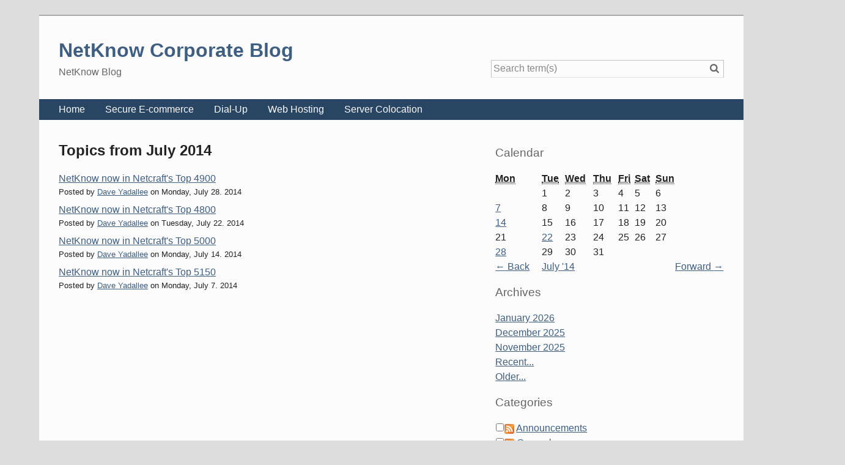

--- FILE ---
content_type: text/html; charset=UTF-8
request_url: https://www.nk.ca/blog/index.php?/archives/2014/07/C5/summary.html
body_size: 52833
content:
<!doctype html>
<!--[if IE 8 ]>    <html class="no-js lt-ie9" lang="en"> <![endif]-->
<!--[if gt IE 8]><!--> <html class="no-js" lang="en"> <!--<![endif]-->
<head>
    <meta charset="UTF-8">
    <title>Web Ranking | Summary - Entries from July 2014</title>
    <meta name="generator" content="Serendipity v.2.5.0">
    <meta name="viewport" content="width=device-width, initial-scale=1">
    <meta name="robots" content="noindex,follow">
    <link rel="dns-prefetch" href="//ajax.googleapis.com">
    <link rel="stylesheet" href="https://www.nk.ca/blog/index.php?/serendipity.css&amp;v=1452542027">
<!--[if lte IE 8]>
    <link rel="stylesheet" href="/blog/templates/next/oldie.css">
<![endif]-->
    <script src="/blog/templates/next/scripts/modernizr/modernizr.js"></script>
    <link rel="alternate" type="application/rss+xml" title="NetKnow Corporate Blog RSS feed" href="https://www.nk.ca/blog/index.php?/feeds/index.rss2">
    <link rel="alternate" type="application/x.atom+xml" title="NetKnow Corporate Blog Atom feed" href="https://www.nk.ca/blog/index.php?/feeds/atom.xml">
    <script src="/blog/templates/jquery.js"></script>
    <script>jQuery.noConflict();</script>

</head>
<body class="columns-2">
    <header id="banner" class="clearfix">
        <a id="identity" href="https://www.nk.ca/blog/">
            <h1>NetKnow Corporate Blog</h1>
            <span>NetKnow Blog</span>
        </a>

        <form id="searchform" action="/blog/index.php" method="get" role="search">
            <input type="hidden" name="serendipity[action]" value="search">
            <input id="serendipityQuickSearchTermField" name="serendipity[searchTerm]" type="search" placeholder="Search term(s)" value="">
            <label for="serendipityQuickSearchTermField"><span class="icon-search" aria-hidden="true"></span><span class="fallback-text">Quicksearch</span></label>
            <input id="searchsend" name="serendipity[searchButton]" type="submit" value="Go!">
        </form>
        
    </header>
        <div id="navbar">
        <a id="open-nav" class="nav-toggle" href="#site-nav"><span class="icon-menu" aria-hidden="true"></span><span class="fallback-text">Menu</span></a>

        <nav id="site-nav" class="nav-collapse">
            <ul><li><a href="http://www.nk.ca/">Home </a></li><li><a href="https://secure.nl2k.ab.ca/">Secure E-commerce</a></li><li><a href="http://www.nk.ca/dialup.phtml">Dial-Up </a></li><li><a href="http://www.nk.ca/webhosting.phtml">Web Hosting</a></li><li><a href="http://www.nk.ca/servercolocation.phtml">Server Colocation</a></li></ul>
        </nav>
    </div>

    <main id="primary">
    
<article id="archives" class="clearfix">
	<h2>Topics from July 2014</h2>

	<ul class="summary">
	                <li><a href="/blog/index.php?/archives/2006-NetKnow-now-in-Netcrafts-Top-4900.html">NetKnow now in Netcraft's Top 4900</a>
            <span>Posted by <a href="https://www.nk.ca/blog/index.php?/authors/1-Dave-Yadallee">Dave Yadallee</a> on <time datetime="2014-07-28T22:29:04+00:00">Monday, July 28. 2014</time></span>
        </li>
                            <li><a href="/blog/index.php?/archives/2005-NetKnow-now-in-Netcrafts-Top-4800.html">NetKnow now in Netcraft's Top 4800</a>
            <span>Posted by <a href="https://www.nk.ca/blog/index.php?/authors/1-Dave-Yadallee">Dave Yadallee</a> on <time datetime="2014-07-22T01:16:20+00:00">Tuesday, July 22. 2014</time></span>
        </li>
                            <li><a href="/blog/index.php?/archives/2004-NetKnow-now-in-Netcrafts-Top-5000.html">NetKnow now in Netcraft's Top 5000</a>
            <span>Posted by <a href="https://www.nk.ca/blog/index.php?/authors/1-Dave-Yadallee">Dave Yadallee</a> on <time datetime="2014-07-14T17:10:56+00:00">Monday, July 14. 2014</time></span>
        </li>
                            <li><a href="/blog/index.php?/archives/2003-NetKnow-now-in-Netcrafts-Top-5150.html">NetKnow now in Netcraft's Top 5150</a>
            <span>Posted by <a href="https://www.nk.ca/blog/index.php?/authors/1-Dave-Yadallee">Dave Yadallee</a> on <time datetime="2014-07-07T20:30:12+00:00">Monday, July  7. 2014</time></span>
        </li>
            	</ul>
</article>




    </main>
    <aside id="secondary" class="clearfix">
    	<section class="widget serendipity_plugin_calendar">
        	<h3>Calendar</h3>
	    	<table class="calendar">
<thead>
    <tr>
            <th scope="col"><abbr title="Monday">Mon</abbr></th>
            <th scope="col"><abbr title="Tuesday">Tue</abbr></th>
            <th scope="col"><abbr title="Wednesday">Wed</abbr></th>
            <th scope="col"><abbr title="Thursday">Thu</abbr></th>
            <th scope="col"><abbr title="Friday">Fri</abbr></th>
            <th scope="col"><abbr title="Saturday">Sat</abbr></th>
            <th scope="col"><abbr title="Sunday">Sun</abbr></th>
        </tr>
</thead>
<tfoot>
    <tr>
        <td class="prev">
                <a href="https://www.nk.ca/blog/index.php?/archives/2014/06/C5.html">&larr;<span> Back</span></a>
                </td>
        <td class="month" colspan="5">
            <a href="https://www.nk.ca/blog/index.php?/archives/2014/07/C5.html">July '14</a>
        </td>
        <td class="next">
                <a href="https://www.nk.ca/blog/index.php?/archives/2014/08/C5.html"><span>Forward </span>&rarr;</a>
                </td>
    </tr>
</tfoot>
<tbody>
    <tr>
            <td class="FirstRow FirstInRow">&#160;</td>
            <td class="FirstRow">1</td>
            <td class="FirstRow">2</td>
            <td class="FirstRow">3</td>
            <td class="FirstRow">4</td>
            <td class="FirstRow">5</td>
            <td class="FirstRow LastInRow">6</td>
        </tr>
    <tr>
            <td class="FirstInRow Active Link"><a href="https://www.nk.ca/blog/index.php?/archives/2014/07/07/C5.html">7</a></td>
            <td class="">8</td>
            <td class="">9</td>
            <td class="">10</td>
            <td class="">11</td>
            <td class="">12</td>
            <td class="LastInRow">13</td>
        </tr>
    <tr>
            <td class="FirstInRow Active Link"><a href="https://www.nk.ca/blog/index.php?/archives/2014/07/14/C5.html">14</a></td>
            <td class="">15</td>
            <td class="">16</td>
            <td class="">17</td>
            <td class="">18</td>
            <td class="">19</td>
            <td class="LastInRow">20</td>
        </tr>
    <tr>
            <td class="FirstInRow">21</td>
            <td class="Active Link"><a href="https://www.nk.ca/blog/index.php?/archives/2014/07/22/C5.html">22</a></td>
            <td class="">23</td>
            <td class="">24</td>
            <td class="">25</td>
            <td class="">26</td>
            <td class="LastInRow">27</td>
        </tr>
    <tr>
            <td class="FirstInRow LastRow Active Link"><a href="https://www.nk.ca/blog/index.php?/archives/2014/07/28/C5.html">28</a></td>
            <td class="LastRow">29</td>
            <td class="LastRow">30</td>
            <td class="LastRow">31</td>
            <td class="LastRow">&#160;</td>
            <td class="LastRow">&#160;</td>
            <td class="LastInRow LastRow">&#160;</td>
        </tr>
</tbody>
</table>

    </section>
	<section class="widget serendipity_plugin_archives">
        	<h3>Archives</h3>
	    	<ul class="plainList">
    <li><a href="/blog/index.php?/archives/2026/01/C5.html" title="January 2026">January 2026</a></li>
    <li><a href="/blog/index.php?/archives/2025/12/C5.html" title="December 2025">December 2025</a></li>
    <li><a href="/blog/index.php?/archives/2025/11/C5.html" title="November 2025">November 2025</a></li>
    <li><a href="/blog/index.php?frontpage">Recent...</a></li>
    <li><a href="https://www.nk.ca/blog/index.php?/archive/C5">Older...</a></li>
</ul>

    </section>
	<section class="widget serendipity_plugin_categories">
        	<h3>Categories</h3>
	    	<form action="https://www.nk.ca/blog/index.php?frontpage" method="post">
              <div id="serendipity_category_form_content">
<ul id="serendipity_categories_list" style="list-style: none; margin: 0px; padding: 0px">
<li class="category_depth0 category_4" style="display: block;"><input style="width: 15px" type="checkbox" name="serendipity[multiCat][]" value="4" /><a class="serendipity_xml_icon" href="/blog/index.php?/feeds/categories/4-Announcements.rss"><img src="/blog/templates/next/img/xml.gif" alt="XML" style="border: 0px" /></a> <a href="/blog/index.php?/categories/4-Announcements" title="Announcements from management" style="padding-left: 0px">Announcements</a></li>
<li class="category_depth0 category_1" style="display: block;"><input style="width: 15px" type="checkbox" name="serendipity[multiCat][]" value="1" /><a class="serendipity_xml_icon" href="/blog/index.php?/feeds/categories/1-General.rss"><img src="/blog/templates/next/img/xml.gif" alt="XML" style="border: 0px" /></a> <a href="/blog/index.php?/categories/1-General" title="NetKnow general Issues" style="padding-left: 0px">General</a></li>
<li class="category_depth0 category_6" style="display: block;"><input style="width: 15px" type="checkbox" name="serendipity[multiCat][]" value="6" /><a class="serendipity_xml_icon" href="/blog/index.php?/feeds/categories/6-Involved-in-the-Community.rss"><img src="/blog/templates/next/img/xml.gif" alt="XML" style="border: 0px" /></a> <a href="/blog/index.php?/categories/6-Involved-in-the-Community" title="Involved in the Community" style="padding-left: 0px">Involved in the Community</a></li>
<li class="category_depth1 category_7" style="display: block;"><input style="width: 15px" type="checkbox" name="serendipity[multiCat][]" value="7" /><a class="serendipity_xml_icon" href="/blog/index.php?/feeds/categories/7-Canadian-Club-of-Edmonton.rss"><img src="/blog/templates/next/img/xml.gif" alt="XML" style="border: 0px" /></a> <a href="/blog/index.php?/categories/7-Canadian-Club-of-Edmonton" title="Canadian Club of Edmonton" style="padding-left: 6px">Canadian Club of Edmonton</a></li>
<li class="category_depth1 category_9" style="display: block;"><input style="width: 15px" type="checkbox" name="serendipity[multiCat][]" value="9" /><a class="serendipity_xml_icon" href="/blog/index.php?/feeds/categories/9-Chamber-Toastmasters.rss"><img src="/blog/templates/next/img/xml.gif" alt="XML" style="border: 0px" /></a> <a href="/blog/index.php?/categories/9-Chamber-Toastmasters" title="Chamber Toastmasters" style="padding-left: 6px">Chamber Toastmasters</a></li>
<li class="category_depth1 category_8" style="display: block;"><input style="width: 15px" type="checkbox" name="serendipity[multiCat][]" value="8" /><a class="serendipity_xml_icon" href="/blog/index.php?/feeds/categories/8-Chamber-of-Commerce-Networking.rss"><img src="/blog/templates/next/img/xml.gif" alt="XML" style="border: 0px" /></a> <a href="/blog/index.php?/categories/8-Chamber-of-Commerce-Networking" title="Chamber of Commerce Networking" style="padding-left: 6px">Chamber of Commerce Networking</a></li>
<li class="category_depth1 category_58" style="display: block;"><input style="width: 15px" type="checkbox" name="serendipity[multiCat][]" value="58" /><a class="serendipity_xml_icon" href="/blog/index.php?/feeds/categories/58-The-Edmonton-Social-Media-Web-20-Meetup.rss"><img src="/blog/templates/next/img/xml.gif" alt="XML" style="border: 0px" /></a> <a href="/blog/index.php?/categories/58-The-Edmonton-Social-Media-Web-20-Meetup" title="The Edmonton Social Media Web 2.0 Meetup" style="padding-left: 6px">The Edmonton Social Media Web 2.0 Meetup</a></li>
<li class="category_depth0 category_12" style="display: block;"><input style="width: 15px" type="checkbox" name="serendipity[multiCat][]" value="12" /><a class="serendipity_xml_icon" href="/blog/index.php?/feeds/categories/12-Spam-and-Phish.rss"><img src="/blog/templates/next/img/xml.gif" alt="XML" style="border: 0px" /></a> <a href="/blog/index.php?/categories/12-Spam-and-Phish" title="Spam and Phish of all kind" style="padding-left: 0px">Spam and Phish</a></li>
<li class="category_depth1 category_18" style="display: block;"><input style="width: 15px" type="checkbox" name="serendipity[multiCat][]" value="18" /><a class="serendipity_xml_icon" href="/blog/index.php?/feeds/categories/18-AOL-Spam.rss"><img src="/blog/templates/next/img/xml.gif" alt="XML" style="border: 0px" /></a> <a href="/blog/index.php?/categories/18-AOL-Spam" title="Spam from America On-Line" style="padding-left: 6px">AOL Spam</a></li>
<li class="category_depth1 category_22" style="display: block;"><input style="width: 15px" type="checkbox" name="serendipity[multiCat][]" value="22" /><a class="serendipity_xml_icon" href="/blog/index.php?/feeds/categories/22-Adelphia-Spam.rss"><img src="/blog/templates/next/img/xml.gif" alt="XML" style="border: 0px" /></a> <a href="/blog/index.php?/categories/22-Adelphia-Spam" title="Spam from the Adelphia ISP" style="padding-left: 6px">Adelphia Spam</a></li>
<li class="category_depth1 category_43" style="display: block;"><input style="width: 15px" type="checkbox" name="serendipity[multiCat][]" value="43" /><a class="serendipity_xml_icon" href="/blog/index.php?/feeds/categories/43-AliceDSLde-Spam.rss"><img src="/blog/templates/next/img/xml.gif" alt="XML" style="border: 0px" /></a> <a href="/blog/index.php?/categories/43-AliceDSLde-Spam" title="Spam from German ISP alicedsl" style="padding-left: 6px">AliceDSL.de Spam</a></li>
<li class="category_depth1 category_65" style="display: block;"><input style="width: 15px" type="checkbox" name="serendipity[multiCat][]" value="65" /><a class="serendipity_xml_icon" href="/blog/index.php?/feeds/categories/65-Amazon-Spam.rss"><img src="/blog/templates/next/img/xml.gif" alt="XML" style="border: 0px" /></a> <a href="/blog/index.php?/categories/65-Amazon-Spam" title="Amazon Spam" style="padding-left: 6px">Amazon Spam</a></li>
<li class="category_depth1 category_35" style="display: block;"><input style="width: 15px" type="checkbox" name="serendipity[multiCat][]" value="35" /><a class="serendipity_xml_icon" href="/blog/index.php?/feeds/categories/35-Arcor-IPnet-spam.rss"><img src="/blog/templates/next/img/xml.gif" alt="XML" style="border: 0px" /></a> <a href="/blog/index.php?/categories/35-Arcor-IPnet-spam" title="Spam from Germany WebHoster arcor-ip" style="padding-left: 6px">Arcor-IP.net spam</a></li>
<li class="category_depth1 category_67" style="display: block;"><input style="width: 15px" type="checkbox" name="serendipity[multiCat][]" value="67" /><a class="serendipity_xml_icon" href="/blog/index.php?/feeds/categories/67-Barracuda-Network-Spam.rss"><img src="/blog/templates/next/img/xml.gif" alt="XML" style="border: 0px" /></a> <a href="/blog/index.php?/categories/67-Barracuda-Network-Spam" title="Barracuda Network Spam" style="padding-left: 6px">Barracuda Network Spam</a></li>
<li class="category_depth1 category_23" style="display: block;"><input style="width: 15px" type="checkbox" name="serendipity[multiCat][]" value="23" /><a class="serendipity_xml_icon" href="/blog/index.php?/feeds/categories/23-Bell-Canada-Spam.rss"><img src="/blog/templates/next/img/xml.gif" alt="XML" style="border: 0px" /></a> <a href="/blog/index.php?/categories/23-Bell-Canada-Spam" title="Spam from Bell CanadaBel" style="padding-left: 6px">Bell Canada Spam</a></li>
<li class="category_depth1 category_19" style="display: block;"><input style="width: 15px" type="checkbox" name="serendipity[multiCat][]" value="19" /><a class="serendipity_xml_icon" href="/blog/index.php?/feeds/categories/19-BellSouth-Spam.rss"><img src="/blog/templates/next/img/xml.gif" alt="XML" style="border: 0px" /></a> <a href="/blog/index.php?/categories/19-BellSouth-Spam" title="Spam from the Bell South Network" style="padding-left: 6px">BellSouth Spam</a></li>
<li class="category_depth1 category_34" style="display: block;"><input style="width: 15px" type="checkbox" name="serendipity[multiCat][]" value="34" /><a class="serendipity_xml_icon" href="/blog/index.php?/feeds/categories/34-Bezeqint-Spam.rss"><img src="/blog/templates/next/img/xml.gif" alt="XML" style="border: 0px" /></a> <a href="/blog/index.php?/categories/34-Bezeqint-Spam" title="Spam from Israeli ISP Bezeqint" style="padding-left: 6px">Bezeqint Spam</a></li>
<li class="category_depth1 category_38" style="display: block;"><input style="width: 15px" type="checkbox" name="serendipity[multiCat][]" value="38" /><a class="serendipity_xml_icon" href="/blog/index.php?/feeds/categories/38-British-Telecom-Spam.rss"><img src="/blog/templates/next/img/xml.gif" alt="XML" style="border: 0px" /></a> <a href="/blog/index.php?/categories/38-British-Telecom-Spam" title="Spam from the UK ISP British Telecom" style="padding-left: 6px">British Telecom Spam</a></li>
<li class="category_depth1 category_55" style="display: block;"><input style="width: 15px" type="checkbox" name="serendipity[multiCat][]" value="55" /><a class="serendipity_xml_icon" href="/blog/index.php?/feeds/categories/55-Charter-Communications-Spam.rss"><img src="/blog/templates/next/img/xml.gif" alt="XML" style="border: 0px" /></a> <a href="/blog/index.php?/categories/55-Charter-Communications-Spam" title="Spam from charter.net" style="padding-left: 6px">Charter Communications Spam</a></li>
<li class="category_depth1 category_57" style="display: block;"><input style="width: 15px" type="checkbox" name="serendipity[multiCat][]" value="57" /><a class="serendipity_xml_icon" href="/blog/index.php?/feeds/categories/57-Chinese-Phish-Spam.rss"><img src="/blog/templates/next/img/xml.gif" alt="XML" style="border: 0px" /></a> <a href="/blog/index.php?/categories/57-Chinese-Phish-Spam" title="Chinese Phish Spam" style="padding-left: 6px">Chinese Phish Spam</a></li>
<li class="category_depth1 category_47" style="display: block;"><input style="width: 15px" type="checkbox" name="serendipity[multiCat][]" value="47" /><a class="serendipity_xml_icon" href="/blog/index.php?/feeds/categories/47-Cogeco-Cable-Spam.rss"><img src="/blog/templates/next/img/xml.gif" alt="XML" style="border: 0px" /></a> <a href="/blog/index.php?/categories/47-Cogeco-Cable-Spam" title="Spam from Cogeco Cable" style="padding-left: 6px">Cogeco Cable Spam</a></li>
<li class="category_depth1 category_39" style="display: block;"><input style="width: 15px" type="checkbox" name="serendipity[multiCat][]" value="39" /><a class="serendipity_xml_icon" href="/blog/index.php?/feeds/categories/39-Comcast-Spam.rss"><img src="/blog/templates/next/img/xml.gif" alt="XML" style="border: 0px" /></a> <a href="/blog/index.php?/categories/39-Comcast-Spam" title="Spam from USA ISP Comcast" style="padding-left: 6px">Comcast Spam</a></li>
<li class="category_depth1 category_50" style="display: block;"><input style="width: 15px" type="checkbox" name="serendipity[multiCat][]" value="50" /><a class="serendipity_xml_icon" href="/blog/index.php?/feeds/categories/50-Cox-spam.rss"><img src="/blog/templates/next/img/xml.gif" alt="XML" style="border: 0px" /></a> <a href="/blog/index.php?/categories/50-Cox-spam" title="Spam rom US ISP cox.net" style="padding-left: 6px">Cox spam</a></li>
<li class="category_depth1 category_21" style="display: block;"><input style="width: 15px" type="checkbox" name="serendipity[multiCat][]" value="21" /><a class="serendipity_xml_icon" href="/blog/index.php?/feeds/categories/21-Earthlink-Spam.rss"><img src="/blog/templates/next/img/xml.gif" alt="XML" style="border: 0px" /></a> <a href="/blog/index.php?/categories/21-Earthlink-Spam" title="Spam from Earthlink" style="padding-left: 6px">Earthlink Spam</a></li>
<li class="category_depth1 category_51" style="display: block;"><input style="width: 15px" type="checkbox" name="serendipity[multiCat][]" value="51" /><a class="serendipity_xml_icon" href="/blog/index.php?/feeds/categories/51-Eastlink-Spam.rss"><img src="/blog/templates/next/img/xml.gif" alt="XML" style="border: 0px" /></a> <a href="/blog/index.php?/categories/51-Eastlink-Spam" title="Spam from Canadian ISP Eastlink" style="padding-left: 6px">Eastlink Spam</a></li>
<li class="category_depth1 category_31" style="display: block;"><input style="width: 15px" type="checkbox" name="serendipity[multiCat][]" value="31" /><a class="serendipity_xml_icon" href="/blog/index.php?/feeds/categories/31-Epixnet-Spam.rss"><img src="/blog/templates/next/img/xml.gif" alt="XML" style="border: 0px" /></a> <a href="/blog/index.php?/categories/31-Epixnet-Spam" title="Spam coming from epix.net" style="padding-left: 6px">Epix.net Spam</a></li>
<li class="category_depth1 category_60" style="display: block;"><input style="width: 15px" type="checkbox" name="serendipity[multiCat][]" value="60" /><a class="serendipity_xml_icon" href="/blog/index.php?/feeds/categories/60-ExcelAds-spam.rss"><img src="/blog/templates/next/img/xml.gif" alt="XML" style="border: 0px" /></a> <a href="/blog/index.php?/categories/60-ExcelAds-spam" title="ExcelAds spam" style="padding-left: 6px">ExcelAds spam</a></li>
<li class="category_depth1 category_24" style="display: block;"><input style="width: 15px" type="checkbox" name="serendipity[multiCat][]" value="24" /><a class="serendipity_xml_icon" href="/blog/index.php?/feeds/categories/24-GoDaddy-Spam.rss"><img src="/blog/templates/next/img/xml.gif" alt="XML" style="border: 0px" /></a> <a href="/blog/index.php?/categories/24-GoDaddy-Spam" title="GoDaddy Spam" style="padding-left: 6px">GoDaddy Spam</a></li>
<li class="category_depth1 category_14" style="display: block;"><input style="width: 15px" type="checkbox" name="serendipity[multiCat][]" value="14" /><a class="serendipity_xml_icon" href="/blog/index.php?/feeds/categories/14-Google-Gmail-Spam.rss"><img src="/blog/templates/next/img/xml.gif" alt="XML" style="border: 0px" /></a> <a href="/blog/index.php?/categories/14-Google-Gmail-Spam" title="Google Spam" style="padding-left: 6px">Google Gmail Spam</a></li>
<li class="category_depth1 category_40" style="display: block;"><input style="width: 15px" type="checkbox" name="serendipity[multiCat][]" value="40" /><a class="serendipity_xml_icon" href="/blog/index.php?/feeds/categories/40-Happeninstuff-Spam.rss"><img src="/blog/templates/next/img/xml.gif" alt="XML" style="border: 0px" /></a> <a href="/blog/index.php?/categories/40-Happeninstuff-Spam" title="Spam from promo site happeninstuff" style="padding-left: 6px">Happeninstuff Spam</a></li>
<li class="category_depth1 category_53" style="display: block;"><input style="width: 15px" type="checkbox" name="serendipity[multiCat][]" value="53" /><a class="serendipity_xml_icon" href="/blog/index.php?/feeds/categories/53-Hinetnet-Spam.rss"><img src="/blog/templates/next/img/xml.gif" alt="XML" style="border: 0px" /></a> <a href="/blog/index.php?/categories/53-Hinetnet-Spam" title="Spam From China's hinet.net" style="padding-left: 6px">Hinet.net Spam</a></li>
<li class="category_depth1 category_74" style="display: block;"><input style="width: 15px" type="checkbox" name="serendipity[multiCat][]" value="74" /><a class="serendipity_xml_icon" href="/blog/index.php?/feeds/categories/74-MailGun-Spam-and-Phish.rss"><img src="/blog/templates/next/img/xml.gif" alt="XML" style="border: 0px" /></a> <a href="/blog/index.php?/categories/74-MailGun-Spam-and-Phish" title="MailGun Spam and Phish" style="padding-left: 6px">MailGun Spam and Phish</a></li>
<li class="category_depth1 category_62" style="display: block;"><input style="width: 15px" type="checkbox" name="serendipity[multiCat][]" value="62" /><a class="serendipity_xml_icon" href="/blog/index.php?/feeds/categories/62-Mega-Mail-Servers-Spam.rss"><img src="/blog/templates/next/img/xml.gif" alt="XML" style="border: 0px" /></a> <a href="/blog/index.php?/categories/62-Mega-Mail-Servers-Spam" title="Mega Mail Servers Spam" style="padding-left: 6px">Mega Mail Servers Spam</a></li>
<li class="category_depth1 category_73" style="display: block;"><input style="width: 15px" type="checkbox" name="serendipity[multiCat][]" value="73" /><a class="serendipity_xml_icon" href="/blog/index.php?/feeds/categories/73-Message-Labs-spam.rss"><img src="/blog/templates/next/img/xml.gif" alt="XML" style="border: 0px" /></a> <a href="/blog/index.php?/categories/73-Message-Labs-spam" title="" style="padding-left: 6px">Message Labs spam</a></li>
<li class="category_depth1 category_75" style="display: block;"><input style="width: 15px" type="checkbox" name="serendipity[multiCat][]" value="75" /><a class="serendipity_xml_icon" href="/blog/index.php?/feeds/categories/75-Messagelabs-spam.rss"><img src="/blog/templates/next/img/xml.gif" alt="XML" style="border: 0px" /></a> <a href="/blog/index.php?/categories/75-Messagelabs-spam" title="Message labs spam" style="padding-left: 6px">Messagelabs spam</a></li>
<li class="category_depth1 category_13" style="display: block;"><input style="width: 15px" type="checkbox" name="serendipity[multiCat][]" value="13" /><a class="serendipity_xml_icon" href="/blog/index.php?/feeds/categories/13-Microsoft-Outlook-Hotmail-Spam.rss"><img src="/blog/templates/next/img/xml.gif" alt="XML" style="border: 0px" /></a> <a href="/blog/index.php?/categories/13-Microsoft-Outlook-Hotmail-Spam" title="Spam originating from Hotmail , Microsoft Outlook service" style="padding-left: 6px">Microsoft Outlook Hotmail Spam</a></li>
<li class="category_depth2 category_46" style="display: block;"><input style="width: 15px" type="checkbox" name="serendipity[multiCat][]" value="46" /><a class="serendipity_xml_icon" href="/blog/index.php?/feeds/categories/46-MSN-Israeli-Spam.rss"><img src="/blog/templates/next/img/xml.gif" alt="XML" style="border: 0px" /></a> <a href="/blog/index.php?/categories/46-MSN-Israeli-Spam" title="SPam from Israel MSN ISP" style="padding-left: 12px">MSN Israeli Spam</a></li>
<li class="category_depth1 category_42" style="display: block;"><input style="width: 15px" type="checkbox" name="serendipity[multiCat][]" value="42" /><a class="serendipity_xml_icon" href="/blog/index.php?/feeds/categories/42-Mindspring-Spam.rss"><img src="/blog/templates/next/img/xml.gif" alt="XML" style="border: 0px" /></a> <a href="/blog/index.php?/categories/42-Mindspring-Spam" title="Spam from USA ISP Mindspring" style="padding-left: 6px">Mindspring Spam</a></li>
<li class="category_depth1 category_61" style="display: block;"><input style="width: 15px" type="checkbox" name="serendipity[multiCat][]" value="61" /><a class="serendipity_xml_icon" href="/blog/index.php?/feeds/categories/61-NEtia-Spam-from-Poland.rss"><img src="/blog/templates/next/img/xml.gif" alt="XML" style="border: 0px" /></a> <a href="/blog/index.php?/categories/61-NEtia-Spam-from-Poland" title="Netia Spam from Poland" style="padding-left: 6px">NEtia Spam from Poland</a></li>
<li class="category_depth1 category_56" style="display: block;"><input style="width: 15px" type="checkbox" name="serendipity[multiCat][]" value="56" /><a class="serendipity_xml_icon" href="/blog/index.php?/feeds/categories/56-Network-Solutions-Spam.rss"><img src="/blog/templates/next/img/xml.gif" alt="XML" style="border: 0px" /></a> <a href="/blog/index.php?/categories/56-Network-Solutions-Spam" title="Network Solutions Spam" style="padding-left: 6px">Network Solutions Spam</a></li>
<li class="category_depth1 category_71" style="display: block;"><input style="width: 15px" type="checkbox" name="serendipity[multiCat][]" value="71" /><a class="serendipity_xml_icon" href="/blog/index.php?/feeds/categories/71-OVH-Spam-and-Phish.rss"><img src="/blog/templates/next/img/xml.gif" alt="XML" style="border: 0px" /></a> <a href="/blog/index.php?/categories/71-OVH-Spam-and-Phish" title="Spam from OVH.CA" style="padding-left: 6px">OVH Spam and Phish</a></li>
<li class="category_depth1 category_25" style="display: block;"><input style="width: 15px" type="checkbox" name="serendipity[multiCat][]" value="25" /><a class="serendipity_xml_icon" href="/blog/index.php?/feeds/categories/25-Phish.rss"><img src="/blog/templates/next/img/xml.gif" alt="XML" style="border: 0px" /></a> <a href="/blog/index.php?/categories/25-Phish" title="Pish of an odd scale - NEVER reply to these!" style="padding-left: 6px">Phish</a></li>
<li class="category_depth1 category_48" style="display: block;"><input style="width: 15px" type="checkbox" name="serendipity[multiCat][]" value="48" /><a class="serendipity_xml_icon" href="/blog/index.php?/feeds/categories/48-Primus-Spam.rss"><img src="/blog/templates/next/img/xml.gif" alt="XML" style="border: 0px" /></a> <a href="/blog/index.php?/categories/48-Primus-Spam" title="Spam coming from Canadian Carrier/ISP Primus " style="padding-left: 6px">Primus Spam</a></li>
<li class="category_depth1 category_49" style="display: block;"><input style="width: 15px" type="checkbox" name="serendipity[multiCat][]" value="49" /><a class="serendipity_xml_icon" href="/blog/index.php?/feeds/categories/49-Proxad-Spam.rss"><img src="/blog/templates/next/img/xml.gif" alt="XML" style="border: 0px" /></a> <a href="/blog/index.php?/categories/49-Proxad-Spam" title="Spam coming from French ISP Proxad" style="padding-left: 6px">Proxad Spam</a></li>
<li class="category_depth1 category_37" style="display: block;"><input style="width: 15px" type="checkbox" name="serendipity[multiCat][]" value="37" /><a class="serendipity_xml_icon" href="/blog/index.php?/feeds/categories/37-Roadrunner-Spam.rss"><img src="/blog/templates/next/img/xml.gif" alt="XML" style="border: 0px" /></a> <a href="/blog/index.php?/categories/37-Roadrunner-Spam" title="Spam from USA ISP Roadrunner" style="padding-left: 6px">Roadrunner Spam</a></li>
<li class="category_depth1 category_66" style="display: block;"><input style="width: 15px" type="checkbox" name="serendipity[multiCat][]" value="66" /><a class="serendipity_xml_icon" href="/blog/index.php?/feeds/categories/66-Rogers-Spam.rss"><img src="/blog/templates/next/img/xml.gif" alt="XML" style="border: 0px" /></a> <a href="/blog/index.php?/categories/66-Rogers-Spam" title="Roger's Spam" style="padding-left: 6px">Roger's Spam</a></li>
<li class="category_depth1 category_17" style="display: block;"><input style="width: 15px" type="checkbox" name="serendipity[multiCat][]" value="17" /><a class="serendipity_xml_icon" href="/blog/index.php?/feeds/categories/17-Shawmail-Spam.rss"><img src="/blog/templates/next/img/xml.gif" alt="XML" style="border: 0px" /></a> <a href="/blog/index.php?/categories/17-Shawmail-Spam" title="Spam from Shaw" style="padding-left: 6px">Shawmail Spam</a></li>
<li class="category_depth1 category_68" style="display: block;"><input style="width: 15px" type="checkbox" name="serendipity[multiCat][]" value="68" /><a class="serendipity_xml_icon" href="/blog/index.php?/feeds/categories/68-Sophos-spam.rss"><img src="/blog/templates/next/img/xml.gif" alt="XML" style="border: 0px" /></a> <a href="/blog/index.php?/categories/68-Sophos-spam" title="spam oroginating from Sophos" style="padding-left: 6px">Sophos spam</a></li>
<li class="category_depth1 category_28" style="display: block;"><input style="width: 15px" type="checkbox" name="serendipity[multiCat][]" value="28" /><a class="serendipity_xml_icon" href="/blog/index.php?/feeds/categories/28-SourceCable-Spam.rss"><img src="/blog/templates/next/img/xml.gif" alt="XML" style="border: 0px" /></a> <a href="/blog/index.php?/categories/28-SourceCable-Spam" title="Spam from Canadian ISP SourceCable" style="padding-left: 6px">SourceCable Spam</a></li>
<li class="category_depth1 category_52" style="display: block;"><input style="width: 15px" type="checkbox" name="serendipity[multiCat][]" value="52" /><a class="serendipity_xml_icon" href="/blog/index.php?/feeds/categories/52-StellarEstate-Spam.rss"><img src="/blog/templates/next/img/xml.gif" alt="XML" style="border: 0px" /></a> <a href="/blog/index.php?/categories/52-StellarEstate-Spam" title="Spam from Canadian Host StellarEstate" style="padding-left: 6px">StellarEstate Spam</a></li>
<li class="category_depth1 category_33" style="display: block;"><input style="width: 15px" type="checkbox" name="serendipity[multiCat][]" value="33" /><a class="serendipity_xml_icon" href="/blog/index.php?/feeds/categories/33-T-online-Germany-Spam.rss"><img src="/blog/templates/next/img/xml.gif" alt="XML" style="border: 0px" /></a> <a href="/blog/index.php?/categories/33-T-online-Germany-Spam" title="Spam from T-Online Germany" style="padding-left: 6px">T-online Germany Spam</a></li>
<li class="category_depth1 category_29" style="display: block;"><input style="width: 15px" type="checkbox" name="serendipity[multiCat][]" value="29" /><a class="serendipity_xml_icon" href="/blog/index.php?/feeds/categories/29-TelecomItalia-Spam.rss"><img src="/blog/templates/next/img/xml.gif" alt="XML" style="border: 0px" /></a> <a href="/blog/index.php?/categories/29-TelecomItalia-Spam" title="Spam coming from Italian ISP Telecom Italia" style="padding-left: 6px">TelecomItalia Spam</a></li>
<li class="category_depth1 category_30" style="display: block;"><input style="width: 15px" type="checkbox" name="serendipity[multiCat][]" value="30" /><a class="serendipity_xml_icon" href="/blog/index.php?/feeds/categories/30-Telefonica-Spain-Spam.rss"><img src="/blog/templates/next/img/xml.gif" alt="XML" style="border: 0px" /></a> <a href="/blog/index.php?/categories/30-Telefonica-Spain-Spam" title="Spam from Telefonica Spain" style="padding-left: 6px">Telefonica Spain Spam</a></li>
<li class="category_depth1 category_16" style="display: block;"><input style="width: 15px" type="checkbox" name="serendipity[multiCat][]" value="16" /><a class="serendipity_xml_icon" href="/blog/index.php?/feeds/categories/16-Telus-Spam.rss"><img src="/blog/templates/next/img/xml.gif" alt="XML" style="border: 0px" /></a> <a href="/blog/index.php?/categories/16-Telus-Spam" title="Spam from Telus Canada" style="padding-left: 6px">Telus Spam</a></li>
<li class="category_depth1 category_26" style="display: block;"><input style="width: 15px" type="checkbox" name="serendipity[multiCat][]" value="26" /><a class="serendipity_xml_icon" href="/blog/index.php?/feeds/categories/26-Tera-Byte-Spam.rss"><img src="/blog/templates/next/img/xml.gif" alt="XML" style="border: 0px" /></a> <a href="/blog/index.php?/categories/26-Tera-Byte-Spam" title="Spam from Tera-Byte" style="padding-left: 6px">Tera-Byte Spam</a></li>
<li class="category_depth1 category_36" style="display: block;"><input style="width: 15px" type="checkbox" name="serendipity[multiCat][]" value="36" /><a class="serendipity_xml_icon" href="/blog/index.php?/feeds/categories/36-Tiscali-Spam.rss"><img src="/blog/templates/next/img/xml.gif" alt="XML" style="border: 0px" /></a> <a href="/blog/index.php?/categories/36-Tiscali-Spam" title="spam from European ISP Tiscali" style="padding-left: 6px">Tiscali Spam</a></li>
<li class="category_depth1 category_20" style="display: block;"><input style="width: 15px" type="checkbox" name="serendipity[multiCat][]" value="20" /><a class="serendipity_xml_icon" href="/blog/index.php?/feeds/categories/20-Tucows-Spam.rss"><img src="/blog/templates/next/img/xml.gif" alt="XML" style="border: 0px" /></a> <a href="/blog/index.php?/categories/20-Tucows-Spam" title="Spam from Tucows" style="padding-left: 6px">Tucows Spam</a></li>
<li class="category_depth1 category_54" style="display: block;"><input style="width: 15px" type="checkbox" name="serendipity[multiCat][]" value="54" /><a class="serendipity_xml_icon" href="/blog/index.php?/feeds/categories/54-UCLA-Spam.rss"><img src="/blog/templates/next/img/xml.gif" alt="XML" style="border: 0px" /></a> <a href="/blog/index.php?/categories/54-UCLA-Spam" title="Spam from UCLA" style="padding-left: 6px">UCLA Spam</a></li>
<li class="category_depth1 category_32" style="display: block;"><input style="width: 15px" type="checkbox" name="serendipity[multiCat][]" value="32" /><a class="serendipity_xml_icon" href="/blog/index.php?/feeds/categories/32-Verizon-Spam.rss"><img src="/blog/templates/next/img/xml.gif" alt="XML" style="border: 0px" /></a> <a href="/blog/index.php?/categories/32-Verizon-Spam" title="Spam coming from Verizon.net" style="padding-left: 6px">Verizon Spam</a></li>
<li class="category_depth1 category_45" style="display: block;"><input style="width: 15px" type="checkbox" name="serendipity[multiCat][]" value="45" /><a class="serendipity_xml_icon" href="/blog/index.php?/feeds/categories/45-Virgin-Media-Spam.rss"><img src="/blog/templates/next/img/xml.gif" alt="XML" style="border: 0px" /></a> <a href="/blog/index.php?/categories/45-Virgin-Media-Spam" title="Spam from British ISP Virgin Media" style="padding-left: 6px">Virgin Media Spam</a></li>
<li class="category_depth1 category_41" style="display: block;"><input style="width: 15px" type="checkbox" name="serendipity[multiCat][]" value="41" /><a class="serendipity_xml_icon" href="/blog/index.php?/feeds/categories/41-Wanadoo-Orange-Spam.rss"><img src="/blog/templates/next/img/xml.gif" alt="XML" style="border: 0px" /></a> <a href="/blog/index.php?/categories/41-Wanadoo-Orange-Spam" title="Spam from European ISP Wanadoo Orange" style="padding-left: 6px">Wanadoo Orange Spam</a></li>
<li class="category_depth1 category_59" style="display: block;"><input style="width: 15px" type="checkbox" name="serendipity[multiCat][]" value="59" /><a class="serendipity_xml_icon" href="/blog/index.php?/feeds/categories/59-Whos-Who-Spam.rss"><img src="/blog/templates/next/img/xml.gif" alt="XML" style="border: 0px" /></a> <a href="/blog/index.php?/categories/59-Whos-Who-Spam" title="Spam from money grubbing Who's Who" style="padding-left: 6px">Who's Who Spam</a></li>
<li class="category_depth1 category_27" style="display: block;"><input style="width: 15px" type="checkbox" name="serendipity[multiCat][]" value="27" /><a class="serendipity_xml_icon" href="/blog/index.php?/feeds/categories/27-Xplorenet-spam.rss"><img src="/blog/templates/next/img/xml.gif" alt="XML" style="border: 0px" /></a> <a href="/blog/index.php?/categories/27-Xplorenet-spam" title="Spam from Canadian Satellite ISP Xplornet" style="padding-left: 6px">Xplorenet spam</a></li>
<li class="category_depth1 category_15" style="display: block;"><input style="width: 15px" type="checkbox" name="serendipity[multiCat][]" value="15" /><a class="serendipity_xml_icon" href="/blog/index.php?/feeds/categories/15-Yahoo!-Spam.rss"><img src="/blog/templates/next/img/xml.gif" alt="XML" style="border: 0px" /></a> <a href="/blog/index.php?/categories/15-Yahoo!-Spam" title="Spam from Yahoo" style="padding-left: 6px">Yahoo! Spam</a></li>
<li class="category_depth1 category_69" style="display: block;"><input style="width: 15px" type="checkbox" name="serendipity[multiCat][]" value="69" /><a class="serendipity_xml_icon" href="/blog/index.php?/feeds/categories/69-digital-ocean-spam.rss"><img src="/blog/templates/next/img/xml.gif" alt="XML" style="border: 0px" /></a> <a href="/blog/index.php?/categories/69-digital-ocean-spam" title="" style="padding-left: 6px">digital ocean spam</a></li>
<li class="category_depth1 category_70" style="display: block;"><input style="width: 15px" type="checkbox" name="serendipity[multiCat][]" value="70" /><a class="serendipity_xml_icon" href="/blog/index.php?/feeds/categories/70-eToll-spam.rss"><img src="/blog/templates/next/img/xml.gif" alt="XML" style="border: 0px" /></a> <a href="/blog/index.php?/categories/70-eToll-spam" title="campaigner spam from Ottawa" style="padding-left: 6px">eToll spam</a></li>
<li class="category_depth1 category_44" style="display: block;"><input style="width: 15px" type="checkbox" name="serendipity[multiCat][]" value="44" /><a class="serendipity_xml_icon" href="/blog/index.php?/feeds/categories/44-pppoolde-spam.rss"><img src="/blog/templates/next/img/xml.gif" alt="XML" style="border: 0px" /></a> <a href="/blog/index.php?/categories/44-pppoolde-spam" title="spam from German ISP pppol" style="padding-left: 6px">pppool.de spam</a></li>
<li class="category_depth1 category_72" style="display: block;"><input style="width: 15px" type="checkbox" name="serendipity[multiCat][]" value="72" /><a class="serendipity_xml_icon" href="/blog/index.php?/feeds/categories/72-sendgridnet-spam-and-phish.rss"><img src="/blog/templates/next/img/xml.gif" alt="XML" style="border: 0px" /></a> <a href="/blog/index.php?/categories/72-sendgridnet-spam-and-phish" title="" style="padding-left: 6px">sendgrid.net spam and phish</a></li>
<li class="category_depth0 category_2" style="display: block;"><input style="width: 15px" type="checkbox" name="serendipity[multiCat][]" value="2" /><a class="serendipity_xml_icon" href="/blog/index.php?/feeds/categories/2-Technical-Issues.rss"><img src="/blog/templates/next/img/xml.gif" alt="XML" style="border: 0px" /></a> <a href="/blog/index.php?/categories/2-Technical-Issues" title="Technical Issues" style="padding-left: 0px">Technical Issues</a></li>
<li class="category_depth1 category_3" style="display: block;"><input style="width: 15px" type="checkbox" name="serendipity[multiCat][]" value="3" /><a class="serendipity_xml_icon" href="/blog/index.php?/feeds/categories/3-Windows-Problems.rss"><img src="/blog/templates/next/img/xml.gif" alt="XML" style="border: 0px" /></a> <a href="/blog/index.php?/categories/3-Windows-Problems" title="Windows Issues" style="padding-left: 6px">Windows Problems</a></li>
<li class="category_depth0 category_5" style="display: block;"><input style="width: 15px" type="checkbox" name="serendipity[multiCat][]" value="5" /><a class="serendipity_xml_icon" href="/blog/index.php?/feeds/categories/5-Web-Ranking.rss"><img src="/blog/templates/next/img/xml.gif" alt="XML" style="border: 0px" /></a> <a href="/blog/index.php?/categories/5-Web-Ranking" title="Ranking According to NetCraft" style="padding-left: 0px">Web Ranking</a></li>
<li class="category_depth1 category_10" style="display: block;"><input style="width: 15px" type="checkbox" name="serendipity[multiCat][]" value="10" /><a class="serendipity_xml_icon" href="/blog/index.php?/feeds/categories/10-NetKnow-and-Edmonton-Internet-Service-Providers-ISP-ranking.rss"><img src="/blog/templates/next/img/xml.gif" alt="XML" style="border: 0px" /></a> <a href="/blog/index.php?/categories/10-NetKnow-and-Edmonton-Internet-Service-Providers-ISP-ranking" title="This section of the Blog keeps an eye on NetKnow and other Edmonton and Area ISPs Netcraft and other Web Ranking" style="padding-left: 6px">NetKnow and Edmonton Internet Service Providers (ISP) ranking</a></li>
<li class="category_depth1 category_11" style="display: block;"><input style="width: 15px" type="checkbox" name="serendipity[multiCat][]" value="11" /><a class="serendipity_xml_icon" href="/blog/index.php?/feeds/categories/11-Web-Ranking-Articles.rss"><img src="/blog/templates/next/img/xml.gif" alt="XML" style="border: 0px" /></a> <a href="/blog/index.php?/categories/11-Web-Ranking-Articles" title="Articles on Web Ranking" style="padding-left: 6px">Web Ranking Articles</a></li>
</ul>
<div class="category_submit"><input type="submit" name="serendipity[isMultiCat]" value="Go!" /></div>
</div>
</form>

    </section>
	<section class="widget serendipity_plugin_syndication">
        	<h3>Syndicate This Blog</h3>
	    	
<ul id="serendipity_syndication_list" class="plainList"><li><a class="" href="https://www.nk.ca/blog/index.php?/feeds/index.rss2" ><img src="/blog/templates/2k11/img/subtome.png" alt="XML" style="border: 0px" /></a>
</li>
</ul>

    </section>
	<section class="widget serendipity_plugin_superuser">
        	<h3>Blog Administration</h3>
	    	<a href="https://www.nk.ca/blog/serendipity_admin.php" rel="nofollow" title="Open login screen">Open login screen</a>
    </section>
	<section class="widget serendipity_plugin_plug">
        	<h3>Powered by</h3>
	    	<div class="serendipityPlug">
    <div>
        <a title="Powered by Serendipity" href="http://www.s9y.org/">Serendipity PHP Weblog</a>
    </div>
</div>

    </section>
	<section class="widget serendipity_plugin_html_nugget">
        	<h3>NetKnow Navigation</h3>
	    	<a href="https://www.nk.ca/">Home</a><br><br /><br />
<a href="https://www.nk.ca/virtual-private-networks.php">VPNs</a><br><br /><br />
<a href="https://www.nk.ca/internet-service.php">Dialup Service</a><br><br /><br />
<a href="https://www.nk.ca/web-design.php">Web Design</a><br><br /><br />
<a href="https://www.nk.ca/web-hosting.php">Web Hosting</a><br><br /><br />
<a href="https://www.nk.ca/ecommerce.php">E-Commerce</a><br><br /><br />
<a href="https://www.nk.ca/server-colocation.php">Server Colocation</a><br><br /><br />
<a href="https://www.nk.ca/domain-registration.php">Domain Registration</a><br><br /><br />
<a href="https://www.nk.ca/rcm">Web Mail</a><br><br /><br />
<a href="https://www.nk.ca/support.php">Support</a><br><br /><br />
<a href="https://www.nk.ca/">Testimonials</a><br><br /><br />
<br /><br />
<a href="https://www.nk.ca/client-list.php">Client List</a><br><br /><br />
<a href="hhttps://www.nk.ca/faq.php">FAQs</a><br><br /><br />
<a href="mailto:sales@nk.ca?Interested in NetKnow Services">Interested in NetKnow Services?</a><br><br /><br />
<a href="https://www.nk.ca/links.php">Links</a><br><br /><br />
<a href="https://www.nk.ca/disclaimer.php">Disclaimer</a><br><br /><br />
<a href="https://www.nk.ca/acceptable-use.php">Acceptable Use</a><br><br /><br />
<a href="https://www.nk.ca/security.php">Security</a><br><br /><br />
<script type="text/javascript" src="http://embed.technorati.com/embed/bjgaqpcpgq.js"></script><br><br /><br />
<a href="http://www.technorati.com/claim/bjgaqpcpgq" rel="me">Technorati Profile</a><br><br /><br />
<SCRIPT type='text/javascript' language='JavaScript' src='http://xslt.alexa.com/site_stats/js/s/b?url=www.nk.ca'></SCRIPT><br><br /><br />
<!-- AddThis Feed Button BEGIN --><br /><br />
<a href="http://www.addthis.com/feed.php?pub=rootnl2k&h1=http%3A%2F%2Fwww.nk.ca%2Fblog%2F&t1=" title="Subscribe using any feed reader!"><img src="http://s9.addthis.com/button1-rss.gif" width="125" height="16" border="0" alt="AddThis Feed Button" /></a><br /><br />
<!-- AddThis Feed Button END -->
    </section>
	<section class="widget serendipity_plugin_remoterss">
        	<h3>Remote RSS/OPML-Blogroll Feed</h3>
	    	No RSS/OPML feed selected
    </section>
	<section class="widget serendipity_plugin_remoterss">
        	<h3>Error</h3>
	    	serendipity error: could not include serendipity_plugin_statistics:9cbc0e29a86fd9359ac6748399d6ba5b - exiting.
    </section>
	<section class="widget serendipity_plugin_html_nugget">
        	<h3>addthis</h3>
	    	 <!-- AddThis Bookmark Button BEGIN --><br /><br />
    <a href="http://www.addthis.com/bookmark.php" onclick="addthis_url = location.href; addthis_title = document.title; return addthis_click(this);" target="_blank"><br /><br />
    <img src="http://s9.addthis.com/button1-bm.gif" width="125" height="16" border="0" alt="AddThis Social Bookmark Button"></a> <br /><br />
    <script type="text/javascript">var addthis_pub = 'rootnl2k';</script><br /><br />
<br /><br />
    <script type="text/javascript" src="http://s9.addthis.com/js/widget.php?v=10"></script> <br /><br />
	<!-- AddThis Bookmark Button END --><br /><br />
<a href="http://www.bloggrader.com/report/grade/www.nk.ca/blog" target="_blank"><img src="http://blog.grader.com/report/badge/www.nk.ca/blog" alt="Blog Grade for www.nk.ca/blog" height="133" width="133" /></a>
    </section>
	<section class="widget serendipity_plugin_html_nugget">
        	<h3>Empire Avenue</h3>
	    	<!--- CUT AND PASTE FROM HERE --> <br /><br />
<script type="text/javascript" charset="utf-8"><br /><br />
 //EDIT THE FOLLOWING VARIABLES <br /><br />
//enter your exact ticker <br /><br />
var eav_t = "ROOTNK"; <br /><br />
//Size 1 is 100x100 and Size 2 is 190x167 <br /><br />
var eav_s = 2; <br /><br />
//Do not edit the following: <br /><br />
var eav_is_ssl = ("https:" == document.location.protocol); <br /><br />
var eav_asset_host = eav_is_ssl ? "https://badge.empireavenue.com/" : "http://badge.empireavenue.com/"; <br /><br />
document.write(unescape("%3Cscript src='" + eav_asset_host + "blog/?t=" + eav_t + "&l=" + escape(window.location) +"&s=" + eav_s + "' type='text/javascript'%3E%3C/script%3E")); <br /><br />
</script> <br /><br />
<!--- TO HERE -->
    </section>
	<section class="widget serendipity_plugin_entrylinks">
        	<h3>Error</h3>
	    	serendipity error: could not include serendipity_plugin_freetag:6c39baf097de002d8b1c2e33b9661474 - exiting.
    </section>
	<section class="widget serendipity_plugin_entrylinks">
        	<h3>Error</h3>
	    	serendipity error: could not include serendipity_plugin_statistics:f520e0fa688ba61bd1ed85c0fd80d550 - exiting.
    </section>
	<section class="widget serendipity_plugin_entrylinks">
        	<h3>Error</h3>
	    	serendipity error: could not include serendipity_plugin_twitter:b18e142d4998b6b0092d068ad858683d - exiting.
    </section>
	<section class="widget serendipity_plugin_syndication">
        	<h3>Syndicate This Blog</h3>
	    	
<ul id="serendipity_syndication_list" class="plainList"><li><a class="" href="https://www.nk.ca/blog/index.php?/feeds/index.rss2" ><img src="/blog/templates/2k11/img/subtome.png" alt="XML" style="border: 0px" /></a>
</li>
<li><a class="" href="https://www.nk.ca/blog/index.php?/feeds/comments.rss2" ><img src="/blog/templates/next/img/xml.gif" alt="XML" style="border: 0px" /></a>
 <a href="https://www.nk.ca/blog/index.php?/feeds/comments.rss2" >Comments</a>
</li>
</ul>

    </section>
	<section class="widget serendipity_plugin_syndication">
        	<h3>Error</h3>
	    	serendipity error: could not include serendipity_plugin_spamblock_bee:7aefbb7ca9b764849be35e938b6fc9b2 - exiting.
    </section>
	<section class="widget serendipity_plugin_syndication">
        	<h3>Error</h3>
	    	serendipity error: could not include serendipity_plugin_twitter:c7a92f670894afa9e3097574359fe38d - exiting.
    </section>
	<section class="widget serendipity_plugin_syndication">
        	<h3>Error</h3>
	    	serendipity error: could not include serendipity_plugin_statistics:8b72cc4261ddc7ff15df253b17c29c23 - exiting.
    </section>
	<section class="widget serendipity_plugin_syndication">
        	<h3>Error</h3>
	    	serendipity error: could not include serendipity_plugin_statistics:a0bd1a65cd9ff1c3e289829cc26557c4 - exiting.
    </section>
	<section class="widget serendipity_plugin_syndication">
        	<h3>Error</h3>
	    	serendipity error: could not include serendipity_plugin_statistics:dcd26c048e45c234c054530ef1492953 - exiting.
    </section>
	<section class="widget serendipity_plugin_syndication">
        	<h3>Error</h3>
	    	serendipity error: could not include serendipity_plugin_freetag:6d4c66aeb83aeb9524a7cc609051cf0f - exiting.
    </section>
	<section class="widget serendipity_plugin_syndication">
        	<h3>Error</h3>
	    	serendipity error: could not include serendipity_plugin_freetag:acc1042e790905e499445a6890081492 - exiting.
    </section>
	<section class="widget serendipity_plugin_syndication">
        	<h3>Error</h3>
	    	serendipity error: could not include serendipity_plugin_freetag:158fb50035b12269ec43107b29253af3 - exiting.
    </section>
	<section class="widget serendipity_plugin_syndication">
        	<h3>Error</h3>
	    	serendipity error: could not include serendipity_plugin_topreferers:6b7e3336713d0a60294c7e310ca5cf1a - exiting.
    </section>
	<section class="widget serendipity_plugin_syndication">
        	<h3>Error</h3>
	    	serendipity error: could not include serendipity_plugin_spamblock_bee:d3f047ee6f925c138fae56dcd7a99400 - exiting.
    </section>
	<section class="widget serendipity_plugin_syndication">
        	<h3>Error</h3>
	    	serendipity error: could not include serendipity_plugin_spamblock_bee:5544ace5c8b19bb8592464810b48df10 - exiting.
    </section>
	<section class="widget serendipity_plugin_syndication">
        	<h3>Error</h3>
	    	serendipity error: could not include serendipity_plugin_google_quicksearch:5624ac0b69cdbe32d0cdc40814d7eb41 - exiting.
    </section>
	<section class="widget serendipity_plugin_syndication">
        	<h3>Error</h3>
	    	serendipity error: could not include serendipity_plugin_google_quicksearch:b8387d3a378247c1c9ede46fffb084e1 - exiting.
    </section>
	<section class="widget serendipity_plugin_syndication">
        	<h3>Error</h3>
	    	serendipity error: could not include serendipity_plugin_google_last_query:bacdc0652131449ebc68ebde2bcb9ce2 - exiting.
    </section>
	<section class="widget serendipity_plugin_syndication">
        	<h3>Error</h3>
	    	serendipity error: could not include serendipity_plugin_google_last_query:8c84ca587b64b627d986e9d5ce98ead1 - exiting.
    </section>

    </aside>

    <footer id="colophon" class="clearfix">
        <p lang="en">Powered by <a href="http://s9y.org">Serendipity</a> <abbr title="and">&amp;</abbr> the <i>next</i> theme.</p>
    </footer>

    <script src="/blog/templates/next/scripts/master.js"></script>


</body>
</html>
